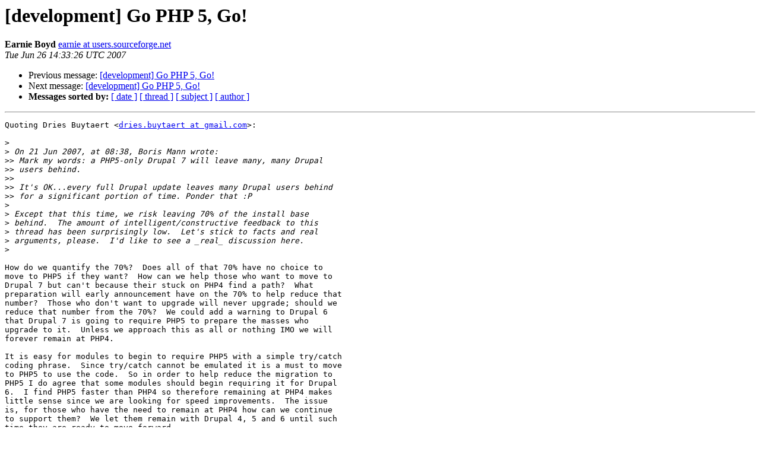

--- FILE ---
content_type: text/html
request_url: https://lists.drupal.org/pipermail/development/2007-June/024940.html
body_size: 1694
content:
<!DOCTYPE HTML PUBLIC "-//W3C//DTD HTML 3.2//EN">
<HTML>
 <HEAD>
   <TITLE> [development] Go PHP 5, Go!
   </TITLE>
   <LINK REL="Index" HREF="index.html" >
   <LINK REL="made" HREF="mailto:development%40drupal.org?Subject=%5Bdevelopment%5D%20Go%20PHP%205%2C%20Go%21&In-Reply-To=54F290C8-DCB1-4048-938C-B1C9D7573C51%40gmail.com">
   <META NAME="robots" CONTENT="index,nofollow">
   <META http-equiv="Content-Type" content="text/html; charset=us-ascii">
   <LINK REL="Previous"  HREF="024938.html">
   <LINK REL="Next"  HREF="024941.html">
 </HEAD>
 <BODY BGCOLOR="#ffffff">
   <H1>[development] Go PHP 5, Go!</H1>
    <B>Earnie Boyd</B> 
    <A HREF="mailto:development%40drupal.org?Subject=%5Bdevelopment%5D%20Go%20PHP%205%2C%20Go%21&In-Reply-To=54F290C8-DCB1-4048-938C-B1C9D7573C51%40gmail.com"
       TITLE="[development] Go PHP 5, Go!">earnie at users.sourceforge.net
       </A><BR>
    <I>Tue Jun 26 14:33:26 UTC 2007</I>
    <P><UL>
        <LI>Previous message: <A HREF="024938.html">[development] Go PHP 5, Go!
</A></li>
        <LI>Next message: <A HREF="024941.html">[development] Go PHP 5, Go!
</A></li>
         <LI> <B>Messages sorted by:</B> 
              <a href="date.html#24940">[ date ]</a>
              <a href="thread.html#24940">[ thread ]</a>
              <a href="subject.html#24940">[ subject ]</a>
              <a href="author.html#24940">[ author ]</a>
         </LI>
       </UL>
    <HR>  
<!--beginarticle-->
<PRE>Quoting Dries Buytaert &lt;<A HREF="http://lists.drupal.org/listinfo/development">dries.buytaert at gmail.com</A>&gt;:

&gt;<i>
</I>&gt;<i> On 21 Jun 2007, at 08:38, Boris Mann wrote:
</I>&gt;&gt;<i> Mark my words: a PHP5-only Drupal 7 will leave many, many Drupal
</I>&gt;&gt;<i> users behind.
</I>&gt;&gt;<i>
</I>&gt;&gt;<i> It's OK...every full Drupal update leaves many Drupal users behind  
</I>&gt;&gt;<i> for a significant portion of time. Ponder that :P
</I>&gt;<i>
</I>&gt;<i> Except that this time, we risk leaving 70% of the install base  
</I>&gt;<i> behind.  The amount of intelligent/constructive feedback to this  
</I>&gt;<i> thread has been surprisingly low.  Let's stick to facts and real  
</I>&gt;<i> arguments, please.  I'd like to see a _real_ discussion here.
</I>&gt;<i>
</I>
How do we quantify the 70%?  Does all of that 70% have no choice to 
move to PHP5 if they want?  How can we help those who want to move to 
Drupal 7 but can't because their stuck on PHP4 find a path?  What 
preparation will early announcement have on the 70% to help reduce that 
number?  Those who don't want to upgrade will never upgrade; should we 
reduce that number from the 70%?  We could add a warning to Drupal 6 
that Drupal 7 is going to require PHP5 to prepare the masses who 
upgrade to it.  Unless we approach this as all or nothing IMO we will 
forever remain at PHP4.

It is easy for modules to begin to require PHP5 with a simple try/catch 
coding phrase.  Since try/catch cannot be emulated it is a must to move 
to PHP5 to use the code.  So in order to help reduce the migration to 
PHP5 I do agree that some modules should begin requiring it for Drupal 
6.  I find PHP5 faster than PHP4 so therefore remaining at PHP4 makes 
little sense since we are looking for speed improvements.  The issue 
is, for those who have the need to remain at PHP4 how can we continue 
to support them?  We let them remain with Drupal 4, 5 and 6 until such 
time they are ready to move forward.

Earnie
</PRE>


<!--endarticle-->
    <HR>
    <P><UL>
        <!--threads-->
	<LI>Previous message: <A HREF="024938.html">[development] Go PHP 5, Go!
</A></li>
	<LI>Next message: <A HREF="024941.html">[development] Go PHP 5, Go!
</A></li>
         <LI> <B>Messages sorted by:</B> 
              <a href="date.html#24940">[ date ]</a>
              <a href="thread.html#24940">[ thread ]</a>
              <a href="subject.html#24940">[ subject ]</a>
              <a href="author.html#24940">[ author ]</a>
         </LI>
       </UL>

<hr>
<a href="http://lists.drupal.org/listinfo/development">More information about the development
mailing list</a><br>
</body></html>
